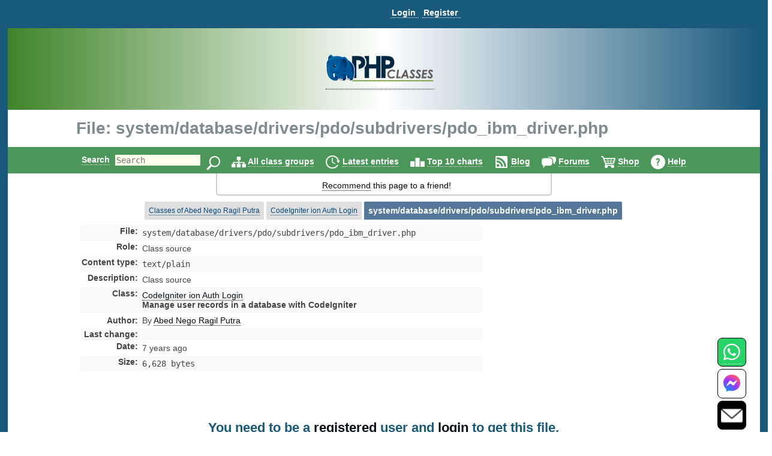

--- FILE ---
content_type: text/html
request_url: https://nishantcbse.users.phpclasses.org/browse/file/156872.html
body_size: 16961
content:
<!DOCTYPE HTML>
<html lang="en">
<head>
<meta http-equiv="X-UA-Compatible" content="IE=Edge">
<meta name="google-site-verification" content="koB0IMWgAHKwEXWyOGt9RPqYrJU-fKzpoOTwRnprhKo" />
<title>system/database/drivers/pdo/subdrivers/pdo_ibm_driver.php - CodeIgniter ion Auth Login - PHP Classes</title>
<!-- https://files.phpclasses.org/styles.css -->
<style type="text/css">
*, .normal-size
{
    font-size: 14px;
}

html, body, input[type=submit]
{
    color: black;
    font-family: "helvetica" , sans-serif , arial , helvetica;
    overflow-x: hidden !important;
}

html, body
{
    background-color: #ffffff;
    height: 100%;
    margin: 0px;
}

a:link, a:active
{
    color: #090F15;
    text-decoration: none;
    border-bottom-style: dotted;
    border-bottom-width: 1px;
}

a:visited
{
    color: #26394d;
}

a:hover, #logoPHP > a, #logoCompany > a, #topLogoPHP > a
{
    border-bottom-style: none;
}

.left
{
    float: left;
}

.right
{
    float: right;
}

.clear
{
    clear: both;
}

input[type=text]
{
    border: none;
    outline: none;
    color: #333;
    background: #ffe;
    z-index: 90;
    font-size: 1em;
    font-weight: normal;
    font-variant: normal;
    text-transform: none;
    font-family: monospace;
}

img
{
}

h1, h1 *
{
    font-size: 28px;
    width: auto !important;
}

h2
{
    color: #19597c;
    padding-bottom: 0px;
    padding-top: 0px;
}

h2, h2 *
{
    font-size: 22px;
}

h3, h3 *
{
    color: #19597c;
    font-size: 20px;
    margin: 10px 0px;
    padding: 10px 0px;
}

h4 *
{
    color: #19597c;
    font-size: 16px;
}

h5 *
{
    color: #19597c;
    font-size: 16px;
}

h6 *
{
    color: #666666;
    font-size: 14px;
}

big big a
{
    display: block;
    font-size: inherit;
    padding: 0px 0px 10px;
}

big a
{
    font-size: inherit;
}

td > a > span, #reputation-button
{
    font-size: 1em;
}

#reputation-menu
{
    border-radius: 6px !important;
}

.nbpb, .nbtb
{
    background-color: inherit;
    border-width: 0px;
}

.backgroundDecoration
{
    position: absolute;
    right: 1025px;
    top: 0px;
}

#rightDecorationBg
{
    left: 1025px;
}

#MainContainer
{
    background-color: #19597c;
    min-height: 100%;
    margin: 0 auto;
}

#Container
{
    background: none repeat scroll 0% 0% #fff;
    height: auto !important;
    margin: 0px auto;
    position: relative;
    z-index: 10;
    width: 98% !important;
}

#PageContent
{
    margin: auto;
    width: 100% !important;
    position: relative;
    text-align: left;
}

#PageInfo, #PageInfoLogged
{
    background: inherit;
    width: inherit;
    position: relative;
}

.pageDecoration
{
    bottom: 0px;
    position: absolute;
    right: -9px;
}

#leftDecoration
{
    left: -9px;
}

#user-bar:empty {
    min-height: 56px;
}

#user
{
    padding-bottom: 4px;
}

#user, #TopLine, #UserContent, #order-menu
{
    background-color: #19597c;
    width: 100%;
}

.shop-step
{
	color: #ffffff;
	font-size: 18px;
	line-height: 36px;
    font-weight: bold;
}

.responsive-menu
{
   padding-top: 0px;
   padding-bottom: 0px;
}

#TopLine, #UserContent
{
    z-index: 1;
    position: relative;
}

#TopLine
{
    position: absolute;
}

#user table
{
    white-space: nowrap;
    width: auto;
    margin: 0px auto;
    padding: 5px 0px 0px 140px;
}

#user table td
{
    line-height: 30px;
    padding: 0px;
    white-space: nowrap;
    width: auto;
}

#user .tabcontent, #endnavigation .tabcontent
{
    color: #C3F0FF;
    font-weight: bold;
	text-transform: capitalize;
}

#user .tabcontent span
{
    float: left;
    padding: 8px 5px 0px 2px;
    white-space: nowrap;
}

#user a
{
    color: #FFFFFF;
    font-size: 14px;
    font-weight: bold;
    padding: 0px 5px 0px 2px;
    text-align: left;
    text-decoration: none;
    border-bottom-style: dotted;
    border-bottom-width: 1px;
    white-space: nowrap;
}

#user a:hover
{
    color: #C3F0FF;
}

#user img
{
    padding-top: 3px;
    vertical-align: top;
}

#user .nbgu
{
    float: left;
    padding: 0px;
    white-space: nowrap;
}

#logoPHP
{
    background-size: cover;
    text-align: center;
    height: 136px;
    background: rgb(63,132,41);
    background: linear-gradient(90deg, rgba(63,132,41,1) 0%, rgba(255,255,255,1) 50%, rgba(25,89,124,1) 100%);
}

#logoContainer
{
    padding-top: 38px;
    display: inline-block;
}

#Top #logoCompany
{
    position: absolute;
    right: 145px;
    top: -60px;
}

#invertedCompanyLogo
{
    text-align: center;
}

#elephpant
{
    margin-right: 15px;
    position: absolute;
    right: 5px;
    top: -97px;
}

#recommendpage
{
    margin: auto;
    width: 40em;
}

#recommendpage table
{
    min-width: 40em;
    text-align: center;
    white-space: normal;
    border: 2px solid #ccc;
    border-style: solid;
    border-radius: 0 0 5px 5px;
    border-top: 0;
    margin-bottom: 10px;
}

#recommendpage table td
{
    background: none repeat scroll 0% 0% transparent;
    border: medium none;
    padding: 10px 0px 5px 10px;
    vertical-align: top;
}

#recommendpage table td img
{
    padding: 0px 3px 0px 5px;
}

#navigation
{
    background-color: #4b9759;
    clear: both;
    color: #000 !important;
    font-size: 1.2em;
    font-weight: bold;
    height: 44px;
    line-height: 24px;
    padding: 0px;
    position: relative;
    text-align: center;
    width: 100%;
}

#navigation form
{
    border: 0px none;
}

#navigation table
{
    height: 44px;
    width: 974px;
}

#navigation td
{
    font-size: 14px;
    padding-top: 9px;
}

#navigation img
{
    border: 0px none;
    margin: 0px 0px 0px 5px;
    vertical-align: middle;
}

#navigation a
{
    color: #ffffff;
    text-decoration: none;
    border-bottom-width: 1px;
}

#navigation a:hover
{
    text-decoration: underline;
    border-bottom-style: none;
}

#navigation td.nbgu
{
    display: none;
}

#navigation td.nbtu, #MenuContent td.nblu
{
    height: 24px;
    line-height: 24px;
    padding: 10px 4px 0px;
    text-decoration: none;
    border-bottom-width: 1px;
}

#navigation td.nbtu input[type=text]
{
    height: 20px;
    margin: 0px 5px;
    width: 100px;
}

#navigation td.nbtu *
{
    float: left;
}

#ads
{
    clear: both;
    margin: 0px auto;
    padding: 0px;
    width: 1010px;
}

#topAds
{
    display: inline-block;
    margin-left: 10px;
}

#inputText
{
    color: #666666;
    float: left;
    height: 20px;
    width: 150px;
}

.BodyContent
{
    text-align: center;
}

.BodyColumn
{
    display: inline-block;
    vertical-align: top;
    text-align: left;
}

#BodyContent
{
           display: inline-block;
           vertical-align: top;
     text-align: left;
}

.InfoContent
{
    clear: both;
    margin: 10px auto 0px auto;
    max-width: 1025px;
    position: relative;
    padding: 0 10px;
}

.InfoContent .nblu, .InfoContent .nbtu
{
    background-color: #dfdfdf;
    border-top-left-radius: 2px;
    border-top-right-radius: 2px;
    border-width: 1px;
    color: #19597c;
    font-size: 12px;
    padding: 7px;
    text-align: center;
    white-space: nowrap;
    width: auto;
}

.InfoContent .ct
{
    background-color: #FCFCFC;
    border-width: 1px 1px 0 1px;
    border-style: solid;
    border-color: #E1E1E1;
    color: #000000;
    font-size: 12px;
    padding: 3px;
    text-align: center;
    white-space: nowrap;
    width: auto;
}

.InfoContent .cd
{
    background-color: #FCFCFC;
    border-width: 0 1px 1px 1px;
    border-style: solid;
    border-color: #E1E1E1;
    color: #000000;
    font-size: 12px;
    padding: 3px;
}

.InfoContent .cg
{
    margin: 1px;
    padding: 0px;
    white-space: nowrap;
    width: 4px;
}

.InfoContent .nbtd :hover, .InfoContent .nbtu :hover
{
    background-color: #c9c9c9;
    text-decoration: underline;
    border-bottom-style: none;
    color: #2989C7;
}

.InfoContent .nbtd :hover .tab, .InfoContent .nbtu :hover .tab
{
    color: #2989C7;
}

.InfoContent .nbld, .InfoContent .nbtd
{
    background-color: #bfbfbf;
    border-color: #92DBEC;
    color: #05497B;
    font-size: 12px;
    padding: 7px;
    text-align: center;
    white-space: nowrap;
    width: auto;
}

.InfoContent .nblu, .InfoContent .nbld
{
    background-color: #557799;
    color: #FFFFFF;
}

.InfoContent .nblu .tab
{
    
}

.InfoContent .nbgu
{
    color: #05497B;
    margin: 1px;
    padding: 0px;
    white-space: nowrap;
}

.InfoContent .nbgd
{
    color: #05497B;
    margin: 1px;
    padding: 0px;
    white-space: nowrap;
}

.InfoContent .nbtu a, .InfoContent .nbld a, .InfoContent .nbtd a
{
    color: #05497B;
    font-size: 12px;
}

.InfoContent .nbtu span.tab
{
    color: #000000;
}

.InfoContent .nbtu a.tab
{
    
}

.InfoContent .nblu a:hover, .InfoContent .nbtu a:hover, .InfoContent .nbld a:hover, .InfoContent .nbtd a:hover
{
    color: #2989C7;
}

.InfoContent .nblu a, .InfoContent .nbld a
{
    color: #FFFFFF;
    font-size: 12px;
}

.InfoContent .nblu a:hover, .InfoContent .nbld a:hover
{
    color: #C3F0FF;
}

.InfoContent .nbtu, .InfoContent .nbtd
{
    vertical-align: middle;
}

.InfoContent .nbpu, .InfoContent .nbpd
{
    padding: 6px 0 0 0;
}

.InfoContent td
{
    padding-left: 5px;
}

.photo
{
    border-radius: 50%;
}

.userInfoTable
{
    border: 1px solid #f6f6f6;
    margin-left: 10px;
    padding: 20px;
}

td > b > h2
{
    margin-bottom: -1px;
}

.even td, .odd td, .even th, .odd th
{
    color: #444444;
}

.menutext
{
    border-bottom: 1px dotted #CCCCCC;
    color: #444444;
}

.menuicon > a {
    border-bottom-style: none !important;
}
.menuicon > a > img
{
}

.menulink a
{
    color: #595959;
}

.menulink a:hover
{
    text-decoration: underline;
    border-bottom-style: none;
}

.back
{
    background-color: #FFFFFF;
}

.even
{
    background-color: #F9F9F9;
}

.light
{
    background: none repeat scroll 0% 0% #f2f2f2;
}

.dark
{
    background: none repeat scroll 0% 0% #d9d9d9;
}

.c799 > tbody > tr
{
    padding: 10px !important;
}

.odd
{
    
}

.even td, .odd td, .highlight td, .highlight th, .highlightContent td, .highlightContent th, .featuredeven td, .featuredodd td
{
    padding: 5px;
}

.highlight, .highlightContent
{
    background: none repeat scroll 0% 0% #F5F5F5;
    padding: 5px;
}

.highlightContent
{
    animation-name: highlightContent;
    animation-duration: 0.5s;
    animation-iteration-count: infinite;
    animation-direction: alternate;
}

@keyframes highlightContent
{
    0%
    {
        background: #e6d346;
    }

    100%
    {
        background: #ffffff;
    }
}

.highlightLink
{
    background: none repeat scroll 0% 0% #FDFDFD;
    padding: 5px;
    line-height: 30px;
    animation-name: highlightLink;
    animation-duration: 0.5s;
    animation-iteration-count: infinite;
    animation-direction: alternate;
    border-radius: 8px;
    opacity: 90%;
    color: #000000;
}

*, .normal-size {
}

@keyframes highlightLink
{
    0%
    {
        background: #e6d346;
    }

    100%
    {
        background: #ffffff;
    }
}

.tabcontent
{
    
}

.nblu .tabcontent
{
    color: #ffffff;
}

.featuredodd
{
    background-color: #C5D4DB;
    padding: 5px;
}

.featuredeven
{
    background-color: #C5D4DB;
    padding: 5px;
}

.removed
{
    background-color: #AAAAAA;
    text-decoration: line-through;
}

.invalid
{
    background-color: #FFCCCC;
}

.warning, .shopping-message-warning
{
    background-color: #FFB366;
}

.alright
{
    background-color: #70F0A0;
}

.monospace, code
{
    font-family: monospace , Courier , "Courier New";
}

.code
{
    white-space: pre;
    white-space: pre-wrap;
    white-space: -pre-wrap;
    white-space: -o-pre-wrap;
    white-space: -moz-pre-wrap;
    white-space: -hp-pre-wrap;
    word-wrap: break-word;
    background: none repeat scroll 0% 0% #FCFCFC;
    padding: 4px;
}

.button, .shop-button, .remove-button, .shopping-message, .shopping-message-warning, input[class=shop-input]
{
    border-radius: 6px;
    padding: 4px;
    border-width: 1px;
    border-style: solid;
}

.shop-button {
	border-color: #000000;
	background-color: #ccae66;
	background-image: linear-gradient(#ffdf92, #ccae66);
	color: #000000;
	font-weight: bold;
	font-size: 14px;
	padding: 7px;
	text-align: center;
	white-space: nowrap;
	width: auto;
}

.shop-button:hover, .shop-button:link, .shop-button:active {
	color: #000000;
	border-bottom-style: solid;
	border-bottom-width: 1px;
}

.shop-button:active {
	background-image: linear-gradient(#f8d37c, #ffdf92);
}

.remove-button {
	border-color: #000000;
	background-color: #1b95e0;
	background-image: linear-gradient(#1b95e0, #1470a8);
	color: #ffffff;
	font-weight: bold;
	font-size: 14px;
	padding: 7px;
	text-align: center;
	white-space: nowrap;
	width: auto;
}

.remove-button:hover, .remove-button:link, .remove-button:active, input[class=remove-button] {
	color: #ffffff;
	border-bottom-style: solid;
	border-bottom-width: 1px;
}

.remove-button:active {
	background-image: linear-gradient(#1470a8, #1b95e0);
}

.shopping-message-container {
	text-align: center;
}

.shopping-message, .shopping-message-warning {
	display: inline-block;
	line-height: 28px;
	border-color: #000000;
	font-weight: bold;
	font-size: 14px;
	padding: 7px;
	text-align: center;
	width: auto;
}

.shopping-message {
	color: #ffffff;
	background-color: #666666;
	background-image: linear-gradient(#666666, #333333);
}

.shopping-message-warning {
	color: #000000;
	background-color: #000000;
	background-image: linear-gradient(#FFB366, #cc8f52);
}

.shopping-price {
	font-size: 16px;
	text-align: center;
	font-weight: bold;
	width: auto;
	margin-left: 8px;
	margin-right: 8px;
}

input[class=shop-input] {
	margin: 4px;
}

.new
{
    background-color: #ffea80;
    background-image: linear-gradient(#fffa80 , #ffea80);
    text-transform: uppercase;
    font-size: smaller;
    border-color: #ffe280;
}

.edit, .edit :link, .edit :visited, .InfoContent .nbtu a.edit
{
    background-color: #60b040;
    background-image: linear-gradient(#90c070 , #60b040);
    color: #ffffff;
    border-color: #60a840;
}

.edit :hover, .InfoContent .nbtu a.edit :hover
{
    background-color: #50a030;
    background-image: linear-gradient(#60b040 , #50a030);
    color: #C3F0FF;
    border-color: #60a840;
}

.edit :active, .InfoContent .nbtu a.edit :active
{
    background-color: #60b040;
    background-image: linear-gradient(#50a030 , #60b040);
    color: #ffffff;
    border-color: #409020;
    box-shadow: inset 0 2px 4px rgba(0 , 0 , 0 , 0.15);
}

.tag, .tag :link, .tag :visited
{
    background-color: #dea7a7;
    background-image: linear-gradient(#eeb3b3 , #dea7a7);
    color: #994d4d;
    border-color: #dea7a7;
}

.tag :hover
{
    background-color: #ce9b9b;
    background-image: linear-gradient(#dea7a7 , #ce9b9b);
    color: #793d3d;
    border-color: #dea7a7;
}

.tag :active
{
    background-color: #dea7a7;
    background-image: linear-gradient(#ce9b9b , #dea7a7);
    color: #994d4d;
    border-color: #be8f8f;
    box-shadow: inset 0 2px 4px rgba(0 , 0 , 0 , 0.15);
}

.ranking, .votes
{
    display: inline;
    padding: 4px 8px;
    font-size: large;
    border-radius: 6px;
    background-color: #E8E8E8;
    color: #000000;
}

.votes
{
    
}

.progressbar
{
    background-color: #0000FF;
    background-image: url(https://files.phpclasses.org/graphics/phpclasses//progress.png);
    background-size: auto 100%;
    border-style: none;
    padding: 4px;
    text-align: center;
    border-radius: 6px;
    box-shadow: 4px 4px 4px #888;
    text-shadow: 2px 2px 2px #55C;
}

.box
{
    border-color: #E1E1E1;
    border-style: solid;
    border-width: 1px;
    padding: 10px;
    margin-top: 10px;
    margin-bottom: 10px;
    border-radius: 10px;
}

.framed
{
    margin: 5px 0px;
    padding: 10px 15px;
    border-radius: 10px;
}

.c360 > a
{
    font-size: 13px;
    display: block;
    color: #729fcc;
}

.notifications
{
    background: #e20000;
    background: radial-gradient(ellipse at center , #e20000 0% , #fb7b67 100%);
    border-radius: 6px;
    color: #ffffff;
    margin: 5px 0px;
    padding: 4px;
    text-shadow: 1px 1px 2px rgba(128 , 128 , 128 , 1);
}

.no-notifications
{
    background: #888888;
    border-radius: 6px;
    color: #ffffff;
    margin: 5px 0px;
    padding: 4px;
    text-shadow: 1px 1px 2px rgba(128 , 128 , 128 , 1);
}

a:hover .no-notifications, a:hover .notifications
{
    text-decoration: underline;
    border-bottom-style: none;
}

.score, .highlightScore
{
    background: rgb(243,237,187);
    background: radial-gradient(circle, rgba(243,237,187,1) 0%, rgba(255,241,133,1) 100%);
    border-radius: 6px;
    margin: 5px 0px;
    padding: 4px;
}

.scoreText, .score, .highlightScore
{
    color: #404040;
    text-shadow: 1px 1px 2px rgba(128 , 128 , 128 , 1);
}

a:hover .score, a:hover .scoreText
{
    text-decoration: underline;
    border-bottom-style: none;
}

.highlightScore
{
    animation-name: highlightScore;
    animation-duration: 0.5s;
    animation-iteration-count: infinite;
    animation-direction: alternate;
}

@keyframes highlightScore
{
    0%
    {
        background: #e6d346;
    }

    100%
    {
        background: #ffffff;
    }
}

a:hover .highlightScore
{
    text-decoration: underline;
    border-bottom-style: none;
}

.menu
{
    border-color: #FCFCFF #707078 #707078 #FCFCFF;
    border-style: solid;
    border-width: 1px;
    cursor: default;
    opacity: 0.95;
    padding: 2px;
    background-color: #c9c9c9;
}

#Footer
{
    height: 0px;
    width: 100%;
    z-index: 1;
}

#FooterInfo, #FooterInfoLogged
{
    background: #19597c;
    min-height: 80px;
    position: relative;
    width: 100%;
    padding: 10px;
    margin-top: 10px;
    top: 10px;
}

#endnavigation
{
    height: 35px;
    padding: 0px;
    width: 100%;
}

#endnavigation *
{
    margin: 0px;
    padding: 0px;
}

#endnavigation table
{
    height: 35px;
    padding: 0px;
}

#endnavigation table tbody
{
    vertical-align: top;
}

#endnavigation a
{
    color: #FFFFFF;
    font-weight: bold;
    padding: 0px 0px 0px 0px;
    text-decoration: none;
    border-bottom-style: dotted;
    border-bottom-width: 1px;
    text-transform: capitalize;
}

#endnavigation a:hover
{
    text-decoration: underline;
    border-bottom-style: none;
}

#endnavigation img
{
    padding-left: 13px;
}

#Copyright
{
    width: 95% !important;
    color: #FFFFFF;
    height: 20px;
    margin: 0px auto;
    padding: 10px 0px;
    text-align: left;
    overflow: hidden !important;
    text-align: center;
    font-weight: bold;
}

#Copyright a
{
    color: #86d5f2;
    text-decoration: none;
    border-bottom-style: dotted;
    border-bottom-width: 1px;
}

#Copyright a:hover
{
    text-decoration: underline;
    border-bottom-style: none;
}

#Copyright table td
{
    color: #FFFFFF;
    padding: 0px;
}

#Top, #TopLogged
{
    background: none repeat scroll 0% 0% #FFFFFF;
    margin: 0px auto;
    padding: 0px;
    width: 100%;
    position: relative;
    bottom: 0px;
    top: 0px;
}

#Top h1, #TopLogged h1
{
    max-width: 1025px;
    margin: 15px auto 15px auto;
    overflow: hidden;
    color: #7F8C8D;
}

#Top h1
{
    position: relative;
}

#Top #topLogoPHP, #TopLogged #topLogoPHP, #TopLogo #topLogoPHP
{
    max-width: 1025px;
    margin-left: auto;
    margin-right: auto;
    overflow: hidden;
    padding: 0 0 0 10px;
    color: #7F8C8D;
    position: relative;
    height: 60px;
    top: -60px;
    bottom: -60px;
}

#Top #topLogoPHP #topLogoPHPContainer, #TopLogged #topLogoPHP #topLogoPHPContainer, #TopLogo #topLogoPHP #topLogoPHPContainer
{
    background-color: #ffffff;
    width: 200px;
    text-align: center;
    padding: 10px;
    position: relative;
    z-index: 2;
}

#TopLogo
{
    margin-bottom: -60px;
}

#Top #subtitle, #TopLogged #subtitle
{
    max-width: 1025px;
    margin: auto;
    overflow: hidden;
}

#Top #subtitle
{
    position: relative;
}

.search-input
{
    vertical-align: top;
    margin: 1px 0 0 0;
    display: inline-block;
}

#Contact, #Contact a
{
    color: #ffffff;
    font-weight: bold;
}

.window-active-bar
{
    border-style: none;
    background-color: #4b9759;
    height: 1%;
    white-space: nowrap;
    color: #ffffff;
    font-weight: bold;
}

.window-inactive-bar
{
    border-style: none;
    background-color: #808080;
    height: 1%;
    white-space: nowrap;
    color: #c0c0c0;
    font-weight: bold;
}

.window
{
    background-color: #f9f9f9;
    border-width: 1px;
    border-style: solid;
    border-top-color: #ffffff;
    border-left-color: #ffffff;
    border-bottom-color: #808080;
    border-right-color: #808080;
}

.nblu input
{
    font-weight: bold;
}

.contactBar
{
    position: fixed;
    bottom: 0px;
    right: 32px;
	z-index: 16777271;
}
</style>

<!-- https://files.phpclasses.org/responsive.css -->
<style type="text/css">
.safe-padding {
	padding: 14px;
	line-height: 200%;
}
.safe-size {
	font-size: 110%;
}
.call {
	display: none;
}
@media (max-width: 1024px) {
.c1025 {
	display: none;
}
h1, h1 *
{
    font-size: 20px;
}

h2, h2 *
{
    font-size: 18px;
}

h3, h3 *
{
    font-size: 16px;
}

h4 *
{
    font-size: 14px;
}

h5 *
{
    font-size: 12px;
}

h6 *
{
    font-size: 10px;
}
#Top h1, #Top subtitle {
	padding: 10px 0 0 10px;
	margin: 0 0 0 0;
}
.InfoContent
{
    margin: 0 auto 0 auto;
    padding: 0;
}
.responsive-menu
{
   padding-top: 14px;
   padding-bottom: 12px;
}
.responsive-order-menu
{
   padding-top: 0px;
   padding-bottom: 0x;
}
#BodyContent
{
		 display: block;
}
#PageContent
{
    margin: 0;
    padding: 0;
}
}
@media (min-width: 1025px) {
.u1025 {
	display: none;
}
}
@media (max-width: 1025px) {
.contactBar
{
	bottom: 0px;
    right: 10px;
	z-index: 16777271;
}
}
@media (max-width: 399px) {
.c399 {
	display: none;
}
}
@media (max-width: 499px) {
.c499 {
	display: none;
}
#Top h1 {
     width: auto;
}
}
@media (max-width: 799px) {
.c799 {
	display: none;
}
}
@media (min-width: 799px) {
.u799 {
	display: none;
}
}
@media (max-width: 640px) {
.c640 {
	display: none;
}
}
@media (max-width: 360px) {
.c360 {
	display: none;
}
}

.menu-items {
	position: absolute;
	z-index: 1001;
	background-color: #103754;
	border-color: #cccccc;
	border-style: solid;
	border-width: 1px;
	padding: 4px;
	top: 32px;
	line-height: 36px;
}

.menu-items a {
	color: #C3F0FF;
	font-weight: bold;
	text-decoration: none;
}

#navigation-menu, #user-menu, #order-menu {
	display: inline-block;
	padding: 2px 4px 0px 4px;
	vertical-align: middle;
	text-align: left;
	position: relative;
}

#navigation-menu .menu-items, #user-menu .menu-items, #order-menu .menu-items {
	display: none;
}

#navigation-button:checked + .menu-items,
#user-button:checked + .menu-items,
#order-button:checked + .menu-items {
  display: inline-block;
  vertical-align: middle;
  white-space: nowrap;
}

#navigation-label,
#user-label,
#order-label {
	z-index: 1001;
	display: inline-block;
	vertical-align: middle;
}
#navigation-label img,
#user-label img,
#order-label img {
	pointer-events: none;
}

#navigation-menu input[type="checkbox"],
#user-menu input[type="checkbox"],
#order-menu input[type="checkbox"] {
	display: none;
}

</style>

<meta http-equiv="content-type" content="text/html; charset=ISO-8859-1">
<meta name="viewport" content="width=device-width, initial-scale=1">
<link rel="shortcut icon" href="https://www.phpclasses.org/graphics/phpclasses/favicon.ico">
<link rel="icon" href="https://www.phpclasses.org/graphics/phpclasses/favicon.ico">
<link rel="alternate" href="/browse/latest/latest.xml" type="application/rss+xml" title="Latest published classes">
<link rel="alternate" href="/reviews/latest/latest.xml" type="application/rss+xml" title="Latest published book reviews">
<link rel="canonical" href="https://www.phpclasses.org/browse/file/156872.html">
<link rel="preconnect" href="https://files.phpclasses.org/">
<link rel="preconnect" href="https://token.rubiconproject.com">
<link rel="preconnect" href="https://clevernt.com">
<link rel="preconnect" href="https://pagead2.googlesyndication.com">
<link rel="preconnect" href="https://www.google.com">
<link rel="preconnect" href="https://www.gstatic.com">
<link rel="preconnect" href="https://fonts.googleapis.com">
<link rel="preconnect" href="https://srv.buysellads.com">
<meta name="description" lang="en" content="Class source. system/database/drivers/pdo/subdrivers/pdo_ibm_driver.php This package can manage user records in a database with CodeIgniter. It provides classes based on CodeIgniter to perform several operations to manage user records stored in a database. Currently it can: - Add or delete user records - Ban or unban users - Register new user sending to confirmation email - Recover forgotten...">
<meta name="robots" content="NOINDEX">
<meta property="fb:pages" content="114418241923267">
<!-- https://files.phpclasses.org/js/contentLoader.js -->
<script type="text/javascript">
//<![CDATA[
/*
 * contentLoader.js
 *
 * Get the latest version from:
 *
 * http://www.jsclasses.org/fast-content-loader
 *
 * @(#) $Id: contentLoader.js,v 1.17 2021/08/12 10:57:05 mlemos Exp $
 *
 *
 * This LICENSE is in the BSD license style.
 * *
 * Copyright (c) 2010, Manuel Lemos
 * All rights reserved.
 *
 * Redistribution and use in source and binary forms, with or without
 * modification, are permitted provided that the following conditions
 * are met:
 *
 *   Redistributions of source code must retain the above copyright
 *   notice, this list of conditions and the following disclaimer.
 *
 *   Redistributions in binary form must reproduce the above copyright
 *   notice, this list of conditions and the following disclaimer in the
 *   documentation and/or other materials provided with the distribution.
 *
 *   Neither the name of Manuel Lemos nor the names of his contributors
 *   may be used to endorse or promote products derived from this software
 *   without specific prior written permission.
 *
 * THIS SOFTWARE IS PROVIDED BY THE COPYRIGHT HOLDERS AND CONTRIBUTORS
 * "AS IS" AND ANY EXPRESS OR IMPLIED WARRANTIES, INCLUDING, BUT NOT
 * LIMITED TO, THE IMPLIED WARRANTIES OF MERCHANTABILITY AND FITNESS FOR
 * A PARTICULAR PURPOSE ARE DISCLAIMED.  IN NO EVENT SHALL THE REGENTS OR
 * CONTRIBUTORS BE LIABLE FOR ANY DIRECT, INDIRECT, INCIDENTAL, SPECIAL,
 * EXEMPLARY, OR CONSEQUENTIAL DAMAGES (INCLUDING, BUT NOT LIMITED TO,
 * PROCUREMENT OF SUBSTITUTE GOODS OR SERVICES; LOSS OF USE, DATA, OR
 * PROFITS; OR BUSINESS INTERRUPTION) HOWEVER CAUSED AND ON ANY THEORY OF
 * LIABILITY, WHETHER IN CONTRACT, STRICT LIABILITY, OR TORT (INCLUDING
 * NEGLIGENCE OR OTHERWISE) ARISING IN ANY WAY OUT OF THE USE OF THIS
 * SOFTWARE, EVEN IF ADVISED OF THE POSSIBILITY OF SUCH DAMAGE.
 *
 *  Portions of the code that implement document write capture are based
 *  on the Bezen library by Eric Brechemier licensed under the Creative
 *  Commons Attribution license 3.0:
 *
 *  http://creativecommons.org/licenses/by/3.0/
 *
 *  http://bezen.org/javascript/
 *
 * Portions of the code that implement JavaScript lazy loading are based
 * on the Flying scripts by Gijo Varghese:
 *
 * https://wordpress.org/plugins/flying-scripts/
 */

/*jslint browser: true, devel: true, long: true, single: true, white: true, this: true, for: true */

var ML;

if(ML === undefined)
{
	ML = {};
}
if(ML.content === undefined)
{
	ML.content = {};
}
ML.content.contentLoader = function()
{
	var doNotRemoveThisGetTheLatestVersionFrom = 'https://www.jsclasses.org/fast-content-loader';
	var content = [];
	var	update = null;

	var outputDebug = function(o, message)
	{
		if(o.debug)
		{
			if(console
			&& console.log)
			{
				console.log(message);
			}
			else
			{
				alert(message);
			}
		}
		return false;
	};

	var replaceContent = function(o)
	{
		var remaining = 0;
		var c;
		var delayed;
		var place;
		var replace;
		var events;

		for(c in content)
		{
			if(content.hasOwnProperty(c))
			{
				if(!content[c].loaded)
				{
					delayed = document.getElementById(content[c].delayed);
					place = document.getElementById(content[c].id);
					if(delayed
					&& place)
					{
						delayed.parentNode.removeChild(delayed);
						place.parentNode.replaceChild(delayed, place);
						delayed.style.display = (content[c].inline ? ((content[c].width || content[c].height) ? 'inline-block' : 'inline') : 'block');
						content[c].loaded = true;
					}
					else
					{
						remaining = remaining + 1;
					}
				}
			}
		}
		if(remaining === 0)
		{
			window.clearInterval(update);
			update = null;
			events = [
				'keydown',
				'mouseover',
				'touchmove',
				'touchstart'
			];
			replace = function() {
				document.querySelectorAll("script[data-loading='lazy']").forEach(function(element)
					{
						var source;

						source = element.getAttribute('data-src');
						element.removeAttribute('data-src');
						element.removeAttribute('data-loading');
						element.setAttribute('src', source);
					}
				);
				window.clearTimeout(update);
				update = null;
				events.forEach(function(event)
					{
						window.removeEventListener(event, replace, { passive: true });
					}
				);
			};
			update = window.setTimeout(replace, o.lazyDelay);
			events.forEach(function(event)
				{
					window.addEventListener(event, replace, { passive: true });
				}
			);
		}
		return remaining;
	};

	this.debug = false;
	this.defaultInline = false;
	this.updateInterval = 10;
	this.contentPrefix = 'con';
	this.delayedPrefix = 'del';
	this.delayedContent = '&nbsp;';
	this.lazyDelay = 5000;

	this.addContent = function(properties)
	{
		var i;
		var m;

		if(!properties.content)
		{
			return outputDebug(this, 'Content properties are missing');
		}
		properties.id = this.contentPrefix + content.length;
		properties.delayed = this.delayedPrefix + content.length;
		if(properties.inline === undefined)
		{
			properties.inline = this.defaultInline;
		}
		properties.loaded = false;
		if(typeof properties.priority !== 'number')
		{
			properties.priority = 0;
		}
		document.write('<div id="' + properties.id + '" style="' + (properties.width ? 'width: ' + properties.width + 'px;' : '') + (properties.height ? ' height: ' + properties.height + 'px;' : '') + ' overflow: none; display: ' + (properties.inline ? ((properties.width || properties.height) ? 'inline-block' : 'inline') : 'block') + '">' + this.delayedContent + '</div>');
		for(i = content.length; i > 0 && content[i - 1].priority < properties.priority; i = i - 1)
		{
		}
		for(m = content.length; m > i; m = m - 1)
		{
			content[m] = content[m - 1];
		}
		content[i] = properties;
		return true;
	};
	
	this.loadContent = function()
	{
		var o = this;
		var written;
		var write;
		var writeln;
		var reportError;
		var catchError;
		var trim;
		var hasAttribute;
		var moveScript;
		var moveScriptClone;
		var moveNodes;
		var insertWritten;
		var load;
		var c;

		if(window.opera
		|| navigator.userAgent.indexOf('MSIE') !== -1)
		{
			written = [];

			write = function(html)
			{
				written.push(html);
			};

			writeln = function(html)
			{
				write(html + "\n");
			};

			reportError = function(error, url, line)
			{
				if(typeof error === 'object')
				{
					reportError(error.message, error.fileName, error.lineNumber);
					return;
				}
				outputDebug(o, error + ' at ' + url + '[' + line + ']');
			};
 
			catchError = function(func, description)
			{
				var f;

				description = description || 'error.catchError';
				if(typeof func !== 'function')
				{
					reportError(description + ': A function is expected, found ' + typeof func);
					f = function() { };
					return f;
				}
				f = function()
				{
					try
					{
						return func.apply(this, []);
					}
					catch(e)
					{
						if(window.onerror)
						{
							window.onerror(description + ': ' + e.message + ' in ' + func, e.fileName, e.lineNumber, true);
						}
					}
				};
				return f;
			};

			trim = function(text)
			{
				return(text.replace(/^\s*/, '').replace(/\s*$/, ''));
			};

			hasAttribute = function(node, attribute)
			{
				var attributeNode;
				
				if(node.hasAttribute)
				{
					return node.hasAttribute(attribute);
				}
 
				attributeNode = node.getAttributeNode(attribute);

				if(attributeNode === null)
				{
					return false;
				}
				return attributeNode.specified;
			};

			moveScript = function(script, target, callback)
			{
				var safeCallback = catchError(callback, 'script.onload');
 
				if(script.readyState
				&& script.onload !== null)
				{
					script.onreadystatechange = function()
					{
						if(script.readyState === 'loaded'
						|| script.readyState === 'complete')
						{
							script.onreadystatechange = null;
							script.onerror = null;
							safeCallback();
						}
					};
				}
				else
				{
					script.onload = safeCallback;
				}
				target.appendChild(script);
			};

			moveScriptClone = function(script, target, callback)
			{
				var externalScript;
				var internalScript;
				var i;
				var attribute;
				var code;

				if(hasAttribute(script, 'src'))
				{
					externalScript = document.createElement('script');
					for(i = 0; i < script.attributes.length; i = i + 1)
					{
						attribute = script.attributes[i];
						if(hasAttribute(script, attribute.name))
						{
							externalScript.setAttribute(attribute.name, attribute.value);
						}
					}
					externalScript.text = script.text;
					moveScript(externalScript, target, callback);
				}
				else
				{
					internalScript = script.cloneNode(false);
					internalScript.text = script.text;
					internalScript.type = 'any';
					target.appendChild(internalScript);
					if(hasAttribute(script, 'type'))
					{
						internalScript.setAttribute('type', script.type);
					}
					else
					{
						internalScript.removeAttribute('type');
					}
					code = trim(internalScript.text);
					if(code.indexOf('<!--') === 0)
					{
						code = code.substr(4);
						if(code.substr(code.length - 3) === '-->')
						{
							code = code.substr(0, code.length - 3);
						}
					}
					(new Function(code))();
					callback();
				}
			};
 
			moveNodes = function(source, target, callback)
			{
				var nextSource;
				var nextTarget;
				var nextStep;
				var clone;
				var scriptCount;
				var sourceAncestor;

				if(source === null)
				{
					callback();
					return;
				}
				nextSource = null;
				nextTarget = target;

				nextStep = function()
				{
					moveNodes(nextSource, nextTarget, callback);
				};
 
				if(source.nodeName === 'SCRIPT'
				&& (!source.language
				|| source.language.toLowerCase() === 'javascript')
				&& (!source.type
				|| trim(source.type).toLowerCase() === 'text/javascript'))
				{
					setTimeout(function()
					{
						moveScriptClone(source, target, function()
						{
							insertWritten(target, nextStep);
						});
					}, 0);
				}
				else
				{
					clone = source.cloneNode(false);
					target.appendChild(clone);
					setTimeout(nextStep, 0);
					if(source.firstChild)
					{
						scriptCount = source.getElementsByTagName('script').length;
						if(scriptCount === 0)
						{
							if(source.nodeName === 'TABLE')
							{
								clone.outerHTML = source.outerHTML;
							}
							else
							{
								clone.innerHTML = source.innerHTML;
							}
						}
						else
						{
							nextSource = source.firstChild;
							nextTarget = clone;
						}
					}
				}
				if(nextSource === null)
				{
					nextSource = source.nextSibling;
				}
				sourceAncestor = source.parentNode;
				while(nextSource === null
				&& sourceAncestor !== null)
				{
					nextSource = sourceAncestor.nextSibling;
					nextTarget = nextTarget.parentNode;
					sourceAncestor = sourceAncestor.parentNode;
				}
			};

			insertWritten = function(target, callback)
			{
				var div;

				if(written.length > 0)
				{
					div = document.createElement('div');
					div.innerHTML = '<br>' + written.join('');
					written = [];
					div.removeChild(div.firstChild);
					moveNodes(div.firstChild, target, callback);
				}
				else
				{
					callback();
				}
			};

			load = function()
			{
				var documentWrite = document.write;
				var documentWriteln = document.writeln;
				var loadContentElement;

				document.write = write;
				document.writeln = writeln;
				loadContentElement = function (c)
				{
					var div = document.getElementById(content[c].id);
					div.innerHTML = '';
					write(content[c].content);
					insertWritten(div, function ()
					{
						content[c].loaded = true;
						c = c + 1;
						if(c < content.length)
						{
							loadContentElement(c);
						}
						else
						{
							document.writeln = documentWriteln;
							document.write = documentWrite;
						}
					});
				};
				loadContentElement(0);
			};

			if(content.length)
			{
				if(window.addEventListener)
				{
					window.addEventListener('load', load, false);
				}
				else
				{
					if(window.attachEvent)
					{
						window.attachEvent('onload', load);
					}
					else
					{
						if(document.addEventListener)
						{
							document.addEventListener('load', load, false);
						}
						else
						{
							document.attachEvent('onload', load);
						}
					}
				}
			}
		}
		else
		{
			for(c in content)
			{
				if(content.hasOwnProperty(c))
				{
					if(!content[c].loaded)
					{
						document.write('<div id="' + content[c].delayed + '" style="' + (content[c].width ? 'width: ' + content[c].width + 'px;' : '') + (content[c].height ? ' height: ' + content[c].height + 'px;' : '') + ' overflow: none; display: none">' + content[c].content + '</div>');
					}
				}
			}
			if(replaceContent(o)
			&& update === null)
			{
				update = window.setInterval(function()
				{
					replaceContent(o);
				}, this.updateInterval);
			}
		}
	};
};

//]]>
</script>
<script type="text/javascript"><!--
var cl = new ML.content.contentLoader();

var cookies = document.cookie.split(";"), expires = new Date();
for(var c = 0; c < cookies.length; ++c)
{
 var m = cookies[c].match(/^ +([^=]+)/);
 if(m && m[1] === "visit")
	break;
}
if(c === cookies.length)
{
	expires.setTime(expires.getTime()+(24*60*60*1000));
	document.cookie = "visit=" + (new Date()).getTime() + "; expires=" + expires.toGMTString() + "; path=/;";
}

// --></script>
<!-- https://files.phpclasses.org/css/package.css -->
<style type="text/css">
.content-wrap {
	overflow-wrap: anywhere;
	max-width: 300px
}
.content-wrap p img {
	width: 100%;
	height: auto;
}
.package-cut-full-width,
.package-cut-width-800,
.package-cut-width-640,
.package-cut-width-500 {
	display: block;
}
.package-cell-cut-full-width,
.package-cell-cut-width-800,
.package-cell-cut-width-640,
.package-cell-cut-width-500,
.author-details,
.tabbed-author-details {
	display: table-cell;
}
.author-information-nominee {
	display: inline-block;
	float: right; 
	width: 65%;
}
.author-information {
	display: inline-block;
	float: right; 
	width: 50%;
}
.package-information-nominee {
	display: inline-block;
	float: left;
	width: 35%;
}
.package-information {
	display: inline-block;
	float: left;
	width: 50%;
}
.picture-user-name {
	display: none;
}
@media (max-width: 1024px) {
.package-cut-full-width,
.package-cell-cut-full-width {
	display: none;
}
.author-details {
	display: table-cell;
}
.author-information-nominee {
	width: 35%;
}
.author-information {
	width: 20%;
}
.package-information-nominee {
	width: 65%;
}
.package-information {
	width: 80%;
}
.picture-user-name {
	display: block;
}
}
@media (max-width: 799px) {
.package-cut-width-800,
.package-cell-cut-width-800,
.tabbed-author-details {
	display: none;
}
}
@media (max-width: 639px) {
.package-cut-width-640,
.package-cell-cut-width-640 {
	display: none;
}
.package-show-width-640 {
	display: block;
}
.package-cell-show-width-640 {
	display: table-cell;
}
}
@media (min-width: 640px) {
.package-show-width-640,
.package-cell-show-width-640 {
	display: none;
}
}
@media (max-width: 499px) {
.package-cut-width-500,
.package-cell-cut-width-500 {
	display: none;
}
.author-information-nominee {
	width: 35%;
}
.author-information {
	width: 35%;
}
.package-information-nominee {
	width: 65%;
}
.package-information {
	width: 65%;
}
}
#package-menu {
	display: inline-block;
	padding: 0;
}

#package-menu .menu-items {
	display: none;
}

#package-button:checked + .menu-items {
  display: inline-block;
}

#package-menu input[type="checkbox"], 
#package-menu ul span.drop-icon {
	display: none;
}

</style>

</head>
<body>
<div id="fb-root"></div>












<!-- Start AdSense page level ads -->
<script async data-src="https://pagead2.googlesyndication.com/pagead/js/adsbygoogle.js?client=ca-pub-2951707118576741" crossorigin="anonymous" data-loading="lazy"></script>
<!-- End AdSense page level ads -->


<!-- Start of Sticky BuySellAds -->
<script async data-src="//m.servedby-buysellads.com/monetization.js" data-loading="lazy"></script>

<script>
  window.addEventListener("load", (event) => {
    (function () {
      if (typeof _bsa !== "undefined" && _bsa) {
        _bsa.init("stickybox", "CK7DPK3E", "placement:phpclassesorg");
      }
    })();
  });
</script>
<!-- End of Sticky BuySellAds -->


<div id="MainContainer">
  <div id="TopLine"></div>
  <div id="Container"> 
    <div id="UserContent">
      <div class="c1025" id="user-bar"><div id="user"><table width="100%" style="margin-bottom: 6px; " cellpadding="4" cellspacing="0" align="center">
<tr>
<td width="49.5%"  style=" white-space: nowrap ; padding: 1px">&nbsp;</td>
<td  style=" white-space: nowrap ;"><a href="/login.html?page=browse%2Ffile%2F156872.html">Login</a></td>
<td  style=" white-space: nowrap ; padding: 1px">&nbsp;</td>
<td  style=" white-space: nowrap ;"><a rel="nofollow" href="/register.html?page=browse%2Ffile%2F156872.html">Register</a></td>
<td width="49.5%"  style=" white-space: nowrap ; padding: 1px">&nbsp;</td>
</tr>
</table>

</div></div>
      <div class="u1025 responsive-menu"><form style="margin: 0" action="/search.html" method="get" onsubmit="this['q'].value = this['words'].value;">
<div id="navigation-menu"><input type="checkbox" id="navigation-button"><div class="menu-items"><div><img src="https://files.phpclasses.org/graphics/phpclasses/browse.png" width="24" height="24" loading="lazy" alt="All class groups" style="border: 0; vertical-align: middle"> <a href="/browse/">All class groups</a></div>
<div><img src="https://files.phpclasses.org/graphics/phpclasses/latest.png" width="24" height="24" loading="lazy" alt="Latest entries" style="border: 0; vertical-align: middle"> <a href="/browse/latest/latest.html">Latest entries</a></div>
<div><img src="https://files.phpclasses.org/graphics/phpclasses/top.png" width="24" height="24" loading="lazy" alt="Top 10 charts" style="border: 0; vertical-align: middle"> <a href="/browse/top/top.html">Top 10 charts</a></div>
<div><img src="https://files.phpclasses.org/graphics/phpclasses/blog.png" width="24" height="24" loading="lazy" alt="Blog" style="border: 0; vertical-align: middle"> <a href="/blog/">Blog</a></div>
<div><img src="https://files.phpclasses.org/graphics/phpclasses/forum.png" width="24" height="24" loading="lazy" alt="Forums" style="border: 0; vertical-align: middle"> <a href="/discuss/">Forums</a></div>
<div><img src="https://files.phpclasses.org/graphics/phpclasses/shop.png" width="24" height="24" loading="lazy" alt="Shop" style="border: 0; vertical-align: middle"> <a href="/shop/">Shop</a></div>
<div><img src="https://files.phpclasses.org/graphics/phpclasses/help.png" width="24" height="24" loading="lazy" alt="Help" style="border: 0; vertical-align: middle"> <a href="/faq/">Help</a></div>
</div><label for="navigation-button" id="navigation-label"><span class="drop-icon"><img src="https://files.phpclasses.org/graphics/phpclasses/menu.png" width="24" height="24" loading="lazy" alt="Navigation menu" style="border: 0"></span></label></div><a href="/"><img src="https://files.phpclasses.org/graphics/phpclasses/logo-small-phpclasses.svg" width="75" height="24" loading="lazy" alt="logo small" style="vertical-align: top"></a><div id="user-menu"><input type="checkbox" id="user-button"><div class="menu-items"><div><a href="/login.html?page=browse%2Ffile%2F156872.html">Login</a></div>
<div><a href="/register.html?page=browse%2Ffile%2F156872.html">Register</a></div>
</div><label for="user-button" id="user-label"><span class="drop-icon"><img src="https://files.phpclasses.org/graphics/phpclasses/user-menu.png" width="24" height="24" loading="lazy" alt="User menu" style="border: 0"></span></label></div><div class="search-input"><input type="text" name="words" size="16" placeholder="Search" style="margin-left: 5px; margin-right: 5px"> <input type="hidden" name="q"> <input type="image" src="https://files.phpclasses.org/graphics/phpclasses/search.png" align="middle" style="width: 24px; height: 24px;" alt="Search"></div><input type="hidden" name="go_search" value="1">
</form></div>
    </div>
    <div id="logoPHP" class="c1025">
      <div id="logoContainer"><a href="/"><img src="https://files.phpclasses.org/graphics/phpclasses/logo-phpclasses.png" width="180" height="60" loading="lazy" alt="PHP Classes" style="border: 0"></a></div>
      <div id="topAds"></div>
    </div>
    <div id="PageContent">
      <div id="Top">
        <h1>File: system/database/drivers/pdo/subdrivers/pdo_ibm_driver.php</h1>
        <div id="subtitle"></div>
      </div>
      <div id="PageInfo">
        <div class="c1025"><div id="navigation"><form style="margin: 0" action="/search.html" method="get" onsubmit="this['q'].value = this['words'].value;">
<table width="100%" style="margin-bottom: 6px; " cellpadding="4" cellspacing="0" align="center">
<tr>
<td width="49.5%"  style=" white-space: nowrap ; padding: 1px">&nbsp;</td>
<td  style=" white-space: nowrap ;"><a rel="nofollow" href="/search.html">Search</a> <div class="search-input"><input type="text" name="words" size="16" placeholder="Search" style="margin-left: 5px; margin-right: 5px"> <input type="hidden" name="q"> <input type="image" src="https://files.phpclasses.org/graphics/phpclasses/search.png" align="middle" style="width: 24px; height: 24px;" alt="Search"></div></td>
<td  style=" white-space: nowrap ; padding: 1px">&nbsp;</td>
<td  style=" white-space: nowrap ;"><img src="https://files.phpclasses.org/graphics/phpclasses/browse.png" width="24" height="24" loading="lazy" alt="All class groups" style="border: 0; vertical-align: middle"> <a href="/browse/">All class groups</a></td>
<td  style=" white-space: nowrap ; padding: 1px">&nbsp;</td>
<td  style=" white-space: nowrap ;"><img src="https://files.phpclasses.org/graphics/phpclasses/latest.png" width="24" height="24" loading="lazy" alt="Latest entries" style="border: 0; vertical-align: middle"> <a href="/browse/latest/latest.html">Latest entries</a></td>
<td  style=" white-space: nowrap ; padding: 1px">&nbsp;</td>
<td  style=" white-space: nowrap ;"><img src="https://files.phpclasses.org/graphics/phpclasses/top.png" width="24" height="24" loading="lazy" alt="Top 10 charts" style="border: 0; vertical-align: middle"> <a href="/browse/top/top.html">Top 10 charts</a></td>
<td  style=" white-space: nowrap ; padding: 1px">&nbsp;</td>
<td  style=" white-space: nowrap ;"><img src="https://files.phpclasses.org/graphics/phpclasses/blog.png" width="24" height="24" loading="lazy" alt="Blog" style="border: 0; vertical-align: middle"> <a href="/blog/">Blog</a></td>
<td  style=" white-space: nowrap ; padding: 1px">&nbsp;</td>
<td  style=" white-space: nowrap ;"><img src="https://files.phpclasses.org/graphics/phpclasses/forum.png" width="24" height="24" loading="lazy" alt="Forums" style="border: 0; vertical-align: middle"> <a href="/discuss/">Forums</a></td>
<td  style=" white-space: nowrap ; padding: 1px">&nbsp;</td>
<td  style=" white-space: nowrap ;"><img src="https://files.phpclasses.org/graphics/phpclasses/shop.png" width="24" height="24" loading="lazy" alt="Shop" style="border: 0; vertical-align: middle"> <a href="/shop/">Shop</a></td>
<td  style=" white-space: nowrap ; padding: 1px">&nbsp;</td>
<td  style=" white-space: nowrap ;"><img src="https://files.phpclasses.org/graphics/phpclasses/help.png" width="24" height="24" loading="lazy" alt="Help" style="border: 0; vertical-align: middle"> <a rel="nofollow" href="/faq/">Help</a></td>
<td width="49.5%"  style=" white-space: nowrap ; padding: 1px">&nbsp;</td>
</tr>
</table>


<input type="hidden" name="go_search" value="1">
</form></div></div>
        <div class="c1025"><div id="recommendpage"><div id="recommendpagecontainer"><table cellspacing="2" cellpadding="0" align="center">
<tr>
<td class="tabcontent box light"><a rel="nofollow" href="https://www.phpclasses.org/recommend_page.html?title=system%2Fdatabase%2Fdrivers%2Fpdo%2Fsubdrivers%2Fpdo_ibm_driver.php&amp;page=%2Fbrowse%2Ffile%2F156872.html">Recommend</a> this page to a friend!</td>
</tr>
</table></div></div>
</div>
        <div>
          <div class="InfoContent"><table width="100%" style="margin-bottom: 6px; " cellpadding="4" cellspacing="0">
<tr>
<td width="49.5%" class="nbgu">&nbsp;</td>
<td class="package-cell-cut-width-800 nbtu light"><a href="/browse/author/1399477.html">Classes of Abed Nego Ragil Putra</a></td>
<td class="package-cell-cut-width-640 nbgu">&nbsp;</td>
<td class="package-cell-cut-width-640 nbtu light"><a href="/package/10458-PHP-Manage-user-records-in-a-database-with-CodeIgniter.html">CodeIgniter ion Auth Login</a></td>
<td class="package-cell-cut-width-500 nbgu">&nbsp;</td>
<td class="nblu"><b>system/database/drivers/pdo/subdrivers/pdo_ibm_driver.php</b></td>
<td width="49.5%" class="nbgu">&nbsp;</td>
</tr>
</table>
<!-- google_ad_section_start --><table width="100%">
<tr>
<td valign="top"><table cellspacing="0" cellpadding="2" style="width: 100%; height: 280px">
<TR class="even">
<TH VALIGN="top" ALIGN=right WIDTH="1%" NOWRAP><!--htdig_noindex-->File<!--/htdig_noindex-->:</TH>
<TD><TT><span class="c499">system/database/drivers/pdo/subdrivers/</span>pdo_ibm_driver.php</TT></TD>
</TR>
<TR class="odd">
<TH VALIGN="top" ALIGN=right WIDTH="1%" NOWRAP><!--htdig_noindex-->Role<!--/htdig_noindex-->:</TH>
<TD>Class source</TD>
</TR>
<TR class="even">
<TH VALIGN="top" ALIGN=right WIDTH="1%" NOWRAP><!--htdig_noindex-->Content type<!--/htdig_noindex-->:</TH>
<TD><TT>text/plain</TT></TD>
</TR>
<TR class="odd">
<TH VALIGN="top" ALIGN=right WIDTH="1%" NOWRAP><!--htdig_noindex-->Description<!--/htdig_noindex-->:</TH>
<TD>Class source</TD>
</TR>
<TR class="even">
<TH VALIGN="top" ALIGN=right WIDTH="1%" NOWRAP><!--htdig_noindex-->Class<!--/htdig_noindex-->:</TH>
<TD><a href="/package/10458-PHP-Manage-user-records-in-a-database-with-CodeIgniter.html">CodeIgniter ion Auth Login</a><br>
<B>Manage user records in a database with CodeIgniter</B></TD>
</TR>
<TR class="odd">
<TH ALIGN=right WIDTH="1%" NOWRAP><!--htdig_noindex-->Author<!--/htdig_noindex-->:</TH>
<TD>By <a rel="author" href="/browse/author/1399477.html">Abed Nego Ragil Putra</a></TD>
</TR>
<TR class="even">
<TH VALIGN="top" ALIGN=right WIDTH="1%" NOWRAP><!--htdig_noindex--> Last change<!--/htdig_noindex-->:</TH>
<TD></TD>
</TR>
<TR class="odd">
<TH VALIGN="top" ALIGN=right WIDTH="1%" NOWRAP><!--htdig_noindex-->Date<!--/htdig_noindex-->:</TH>
<TD><span title="2017-08-30 20:15:15">7 years ago</span></TD>
</TR>
<TR class="even">
<TH VALIGN="top" ALIGN=right WIDTH="1%" NOWRAP><!--htdig_noindex-->Size<!--/htdig_noindex-->:</TH>
<TD><TT>6,628 bytes</TT></TD>
</TR>
<tr style="height: 99%">
<td colspan="2"></TD>
</TR>
</table>
</td>
<td class="package-cell-cut-width-640" style="width: 300px; height: 250px" valign="top"><script type="text/javascript"><!--
cl.addContent({
	content: '\x3c!-- PHPClasses-Below-The-Fold --\x3e\n\n\n\x3c!-- AdSense Below the fold --\x3e\n\x3cp\x3e&nbsp;\x3c\x2fp\x3e\n\x3cscript async data-src="https:\x2f\x2fpagead2.googlesyndication.com\x2fpagead\x2fjs\x2fadsbygoogle.js?client=ca-pub-2951707118576741" data-loading="lazy"\n     crossorigin="anonymous"\x3e\x3c\x2fscript\x3e\n\x3c!-- PHP Classes below the fold --\x3e\n\x3cins class="adsbygoogle"\n     style="display:inline-block;width:300px;height:250px"\n     data-ad-client="ca-pub-2951707118576741"\n     data-ad-slot="9106526349"\x3e\x3c\x2fins\x3e\n\x3cscript\x3e\n     (adsbygoogle = window.adsbygoogle || []).push({});\n\x3c\x2fscript\x3e\n\x3c!-- End of AdSense DFP Below the fold --\x3e\n\n\n\x3c!-- End-PHPClasses-Below-The-Fold --\x3e\n',
	inline: false,
	width: 336,
	height: 280,
	priority: 1
});
// --></script>
</td>
</tr>
</table>
<!-- google_ad_section_end --></div>
          <div id="ads"></div>
          <div class="BodyContent">
            <div class="BodyColumn"></div>
            <div id="BodyContent" class="InfoContent"><!-- body_start --><h2 align="center">You need to be a <a rel="nofollow" onclick="trackOutboundLink('Login-Prompt-View-File-Be-one-of-us', 'register', '', '/register.html?page=', 'browse\x2ffile\x2f156872.html');" href="/register.html?page=browse%2Ffile%2F156872.html">registered</a> user and <a onclick="trackOutboundLink('Login-Prompt-View-File-Be-one-of-us', 'login', '', '/login.html?page=', 'browse\x2ffile\x2f156872.html');" href="/login.html?page=browse%2Ffile%2F156872.html">login</a> to get this file.</h2>

<h2 align="center" class="box">1,617,618 PHP developers registered to the PHP Classes site.<br> Be One of Us!</h2>
<script type="text/javascript"><!--

<!-- Start of Google Analytics Login-Prompt-View-File-Be-one-of-us -->
 var trackOutboundLink = function(category, action, detail, base, url)
 {
  ga("send", "event", category, action, url + ' ' + detail, {
    "hitCallback": function () {
     document.location = base + encodeURIComponent(url);
    }
   }
  );
 };
 ga('send', 'event', 'Login-Prompt-View-File-Be-one-of-us', 'prompt', 'browse\x2ffile\x2f156872.html');
// --></script>
<!-- End of Google Analytics Login-Prompt-View-File-Be-one-of-us -->

<h2 align="center">Login Immediately with your account on:</h2><ul style="padding-inline-start: 0px; margin-top: 0px; text-align: center;"><li style="list-style-type: none; margin: 0; padding: 0; display: inline"><table style="display: inline-block"><tr><td><a onclick="trackOutboundLink('Login-Prompt-View-File-Be-one-of-us', 'login', 'Facebook', '/login.html?page=', 'browse\x2ffile\x2f156872.html'); return false;" href="/login.html?page=browse%2Ffile%2F156872.html"><img src="https://files.phpclasses.org/graphics/identity/Facebook.png" width="24" height="24" alt="Facebook" style="border: 0; vertical-align: middle"></a></td><td><div style="background-color: #3b5b99; border-radius: 8px; padding: 6px; text-align: center"><a onclick="trackOutboundLink('Login-Prompt-View-File-Be-one-of-us', 'login', 'Facebook', '/login.html?page=', 'browse\x2ffile\x2f156872.html'); return false;" href="/login.html?page=browse%2Ffile%2F156872.html" style="color: #ffffff; font-weight: bold; text-decoration: none">Facebook</a></td></tr></table></li><li style="list-style-type: none; margin: 0; padding: 0; display: inline"><table style="display: inline-block"><tr><td><a onclick="trackOutboundLink('Login-Prompt-View-File-Be-one-of-us', 'login', 'Google', '/login.html?page=', 'browse\x2ffile\x2f156872.html'); return false;" href="/login.html?page=browse%2Ffile%2F156872.html"><img src="https://files.phpclasses.org/graphics/identity/Google.png" width="24" height="24" alt="Gmail" style="border: 0; vertical-align: middle"></a></td><td><div style="background-color: #ffd200; border-radius: 8px; padding: 6px; text-align: center"><a onclick="trackOutboundLink('Login-Prompt-View-File-Be-one-of-us', 'login', 'Google', '/login.html?page=', 'browse\x2ffile\x2f156872.html'); return false;" href="/login.html?page=browse%2Ffile%2F156872.html" style="color: #000000; font-weight: bold; text-decoration: none">Gmail</a></td></tr></table></li><li style="list-style-type: none; margin: 0; padding: 0; display: inline"><table style="display: inline-block"><tr><td><a onclick="trackOutboundLink('Login-Prompt-View-File-Be-one-of-us', 'login', 'Microsoft', '/login.html?page=', 'browse\x2ffile\x2f156872.html'); return false;" href="/login.html?page=browse%2Ffile%2F156872.html"><img src="https://files.phpclasses.org/graphics/identity/Microsoft.png" width="24" height="24" alt="Hotmail" style="border: 0; vertical-align: middle"></a></td><td><div style="background-color: #b6cf72; border-radius: 8px; padding: 6px; text-align: center"><a onclick="trackOutboundLink('Login-Prompt-View-File-Be-one-of-us', 'login', 'Microsoft', '/login.html?page=', 'browse\x2ffile\x2f156872.html'); return false;" href="/login.html?page=browse%2Ffile%2F156872.html" style="color: #000000; font-weight: bold; text-decoration: none">Hotmail</a></td></tr></table></li><li style="list-style-type: none; margin: 0; padding: 0; display: inline"><table style="display: inline-block"><tr><td><a onclick="trackOutboundLink('Login-Prompt-View-File-Be-one-of-us', 'login', 'StackExchange', '/login.html?page=', 'browse\x2ffile\x2f156872.html'); return false;" href="/login.html?page=browse%2Ffile%2F156872.html"><img src="https://files.phpclasses.org/graphics/identity/StackExchange.png" width="24" height="24" alt="StackOverflow" style="border: 0; vertical-align: middle"></a></td><td><div style="background-color: #eeeeee; border-radius: 8px; padding: 6px; text-align: center"><a onclick="trackOutboundLink('Login-Prompt-View-File-Be-one-of-us', 'login', 'StackExchange', '/login.html?page=', 'browse\x2ffile\x2f156872.html'); return false;" href="/login.html?page=browse%2Ffile%2F156872.html" style="color: #000000; font-weight: bold; text-decoration: none">StackOverflow</a></td></tr></table></li><li style="list-style-type: none; margin: 0; padding: 0; display: inline"><table style="display: inline-block"><tr><td><a onclick="trackOutboundLink('Login-Prompt-View-File-Be-one-of-us', 'login', 'github', '/login.html?page=', 'browse\x2ffile\x2f156872.html'); return false;" href="/login.html?page=browse%2Ffile%2F156872.html"><img src="https://files.phpclasses.org/graphics/identity/github.png" width="24" height="24" alt="GitHub" style="border: 0; vertical-align: middle"></a></td><td><div style="background-color: #a6f5ff; border-radius: 8px; padding: 6px; text-align: center"><a onclick="trackOutboundLink('Login-Prompt-View-File-Be-one-of-us', 'login', 'github', '/login.html?page=', 'browse\x2ffile\x2f156872.html'); return false;" href="/login.html?page=browse%2Ffile%2F156872.html" style="color: #000000; font-weight: bold; text-decoration: none">GitHub</a></td></tr></table></li></ul><iframe style="width: 100%; height: 900px; border-width: 0px" rel="nofollow" src="/requirement.html" loading="lazy"></iframe><!-- body_end --><div class="c1025"><script type="text/javascript"><!--
cl.addContent({
	content: '\x3cbr\x3e\x3cdiv align="center"\x3e\x3c!-- PHPClasses-Bottom --\x3e\n\n\x3c!-- AdSense Bottom --\x3e\n\x3cscript async data-src="https:\x2f\x2fpagead2.googlesyndication.com\x2fpagead\x2fjs\x2fadsbygoogle.js?client=ca-pub-2951707118576741" data-loading="lazy"\n     crossorigin="anonymous"\x3e\x3c\x2fscript\x3e\n\x3c!-- PHP Classes Bottom --\x3e\n\x3cins class="adsbygoogle"\n     style="display:inline-block;width:728px;height:90px"\n     data-ad-client="ca-pub-2951707118576741"\n     data-ad-slot="0161400320"\x3e\x3c\x2fins\x3e\n\x3cscript\x3e\n     (adsbygoogle = window.adsbygoogle || []).push({});\n\x3c\x2fscript\x3e\n\x3c!-- End of AdSense Bottom --\x3e\n\n\n\x3c\x2fdiv\x3e',
	inline: false,
	height: 90,
	priority: 1
});
// --></script>
</div><script type="text/javascript"><!--
cl.addContent({
	content: '\n\x3c!-- Start of Google Analytics 4 --\x3e\n\x3c!-- Google tag (gtag.js) --\x3e\n\x3cscript async src="https:\x2f\x2fwww.googletagmanager.com\x2fgtag\x2fjs?id=G-BN2GRQ7TJL"\x3e\x3c\x2fscript\x3e\n\x3cscript\x3e\n  window.dataLayer = window.dataLayer || [];\n  function gtag(){dataLayer.push(arguments);}\n  gtag(\'js\', new Date());\n\n  gtag(\'config\', \'G-BN2GRQ7TJL\');\n\x3c\x2fscript\x3e\n\x3c!-- End of Google Analytics 4 --\x3e\n\n',
	inline: false
});
// --></script>
<script type="text/javascript"><!--
cl.loadContent();
// --></script>

</div>
            <div class="BodyColumn"></div>
          </div>
        </div>
      </div>
      <div id="FooterInfo">
        <div class="c1025"><div id="endnavigation"><table width="100%" style="margin-top: 6px; " cellpadding="4" cellspacing="0">
<tr>
<td width="49.5%"  style=" white-space: nowrap ; padding: 1px">&nbsp;</td>
<td  style=" white-space: nowrap ;"><img src="https://files.phpclasses.org/graphics/phpclasses/user.png" width="24" height="24" loading="lazy" alt="About us" style="border: 0; vertical-align: middle"> <a href="/about">About us</a></td>
<td  style=" white-space: nowrap ; padding: 1px">&nbsp;</td>
<td  style=" white-space: nowrap ;"><img src="https://files.phpclasses.org/graphics/phpclasses/buy.png" width="24" height="24" loading="lazy" alt="Advertise on this site" style="border: 0; vertical-align: middle"> <a rel="nofollow" href="/sponsor.html" target="_blank">Advertise on this site</a></td>
<td  style=" white-space: nowrap ; padding: 1px">&nbsp;</td>
<td  style=" white-space: nowrap ;"><img src="https://files.phpclasses.org/graphics/phpclasses/map.png" width="24" height="24" loading="lazy" alt="Site map" style="border: 0; vertical-align: middle"> <a href="/sitemap/">Site map</a></td>
<td  style=" white-space: nowrap ; padding: 1px">&nbsp;</td>
<td  style=" white-space: nowrap ;"><img src="https://files.phpclasses.org/graphics/phpclasses/new.png" width="24" height="24" loading="lazy" alt="Newsletter" style="border: 0; vertical-align: middle"> <a href="/newsletter/">Newsletter</a></td>
<td  style=" white-space: nowrap ; padding: 1px">&nbsp;</td>
<td  style=" white-space: nowrap ;"><img src="https://files.phpclasses.org/graphics/phpclasses/statistics.png" width="24" height="24" loading="lazy" alt="Statistics" style="border: 0; vertical-align: middle"> <a href="/browse/statistics/statistics.html">Statistics</a></td>
<td  style=" white-space: nowrap ; padding: 1px">&nbsp;</td>
<td  style=" white-space: nowrap ;"><img src="https://files.phpclasses.org/graphics/phpclasses/tip.png" width="24" height="24" loading="lazy" alt="Site tips" style="border: 0; vertical-align: middle"> <a href="/tips.html">Site tips</a></td>
<td  style=" white-space: nowrap ; padding: 1px">&nbsp;</td>
<td  style=" white-space: nowrap ;"><img src="https://files.phpclasses.org/graphics/phpclasses/privacy.png" width="24" height="24" loading="lazy" alt="Privacy policy" style="border: 0; vertical-align: middle"> <a rel="nofollow" href="/faq/#privacy-policy">Privacy policy</a></td>
<td  style=" white-space: nowrap ; padding: 1px">&nbsp;</td>
<td  style=" white-space: nowrap ;"><img src="https://files.phpclasses.org/graphics/phpclasses/mail.png" width="24" height="24" loading="lazy" alt="Contact" style="border: 0; vertical-align: middle"> <a rel="nofollow" href="/faq/#contact">Contact</a></td>
<td width="49.5%"  style=" white-space: nowrap ; padding: 1px">&nbsp;</td>
</tr>
</table>
</div></div>
        <div id="invertedCompanyLogo"><a href="https://www.icontem.com/" target="_blank" rel="noreferrer nofollow noopener noreferer"><img src="https://files.phpclasses.org/graphics/inverted-icontem.png" width="180" height="60" loading="lazy" alt="Icontem" style="border: 0"></a></div>
        <div id="Copyright">Copyright (c) <a href="https://www.icontem.com/" rel="noreferrer nofollow noopener noreferer" target="_blank">Icontem</a> 1999-2025</div>
        <div id="Contact"><address>For more information send a message to <code><a rel="nofollow" target="_blank" href="/faq/#contact">info at phpclasses dot org</a></code>.</address>
<div class="contactBar"><div style="background-color: #25d366; border-radius: 8px; padding: 7px 3px 4px 6px; margin: 4px; border-width: 1px; border-color: #000000; border-style: solid; width: 37px"><a target="_blank" href="https://api.whatsapp.com/send?phone=5514998068719&text=Hello%2C+I+visited+your+site++and+I+need+your+help." title="Contact us using WhatsApp"><?xml version="1.0" encoding="UTF-8" standalone="no"?>
<!-- Created with Inkscape (http://www.inkscape.org/) based on the original provided with permission by WhatsApp (https://www.facebook.com/brand/resources/whatsapp/whatsapp-brand) -->

<svg
   xmlns:dc="http://purl.org/dc/elements/1.1/"
   xmlns:cc="http://creativecommons.org/ns#"
   xmlns:rdf="http://www.w3.org/1999/02/22-rdf-syntax-ns#"
   xmlns:svg="http://www.w3.org/2000/svg"
   xmlns="http://www.w3.org/2000/svg"
   xmlns:sodipodi="http://sodipodi.sourceforge.net/DTD/sodipodi-0.dtd"
   xmlns:inkscape="http://www.inkscape.org/namespaces/inkscape"
   version="1.1"
   id="svg2"
   xml:space="preserve"
   width="32.950111"
   height="32.641735"
   viewBox="0 0 32.950112 32.641736"
   sodipodi:docname="WhatsApp_Logo_2.svg"
   inkscape:version="0.92.2 5c3e80d, 2017-08-06"><metadata
     id="metadata8"><rdf:RDF><cc:Work
         rdf:about=""><dc:format>image/svg+xml</dc:format><dc:type
           rdf:resource="http://purl.org/dc/dcmitype/StillImage" /><dc:title></dc:title></cc:Work></rdf:RDF></metadata><defs
     id="defs6"><clipPath
       clipPathUnits="userSpaceOnUse"
       id="clipPath18"><path
         d="M 0,1066.861 H 1280.244 V 0 H 0 Z"
         id="path16"
         inkscape:connector-curvature="0" /></clipPath><clipPath
       clipPathUnits="userSpaceOnUse"
       id="clipPath30"><path
         d="M 0,1066.861 H 1280.244 V 0 H 0 Z"
         id="path28"
         inkscape:connector-curvature="0" /></clipPath></defs><sodipodi:namedview
     pagecolor="#ffffff"
     bordercolor="#666666"
     borderopacity="1"
     objecttolerance="10"
     gridtolerance="10"
     guidetolerance="10"
     inkscape:pageopacity="0"
     inkscape:pageshadow="2"
     inkscape:window-width="1920"
     inkscape:window-height="993"
     id="namedview4"
     showgrid="false"
     inkscape:zoom="1"
     inkscape:cx="-265.30262"
     inkscape:cy="-256.21845"
     inkscape:window-x="0"
     inkscape:window-y="0"
     inkscape:window-maximized="1"
     inkscape:current-layer="g10"
     fit-margin-top="0"
     fit-margin-left="0"
     fit-margin-right="0"
     fit-margin-bottom="0" /><g
     id="g10"
     inkscape:groupmode="layer"
     inkscape:label="WhatsApp_Logo_2"
     transform="matrix(1.3333333,0,0,-1.3333333,-830.48251,714.48498)"><g
       id="g12"
       transform="matrix(0.01930303,0,0,0.02294704,622.8619,511.38245)"><g
         id="g14"
         clip-path="url(#clipPath18)"><g
           id="g20"
           transform="translate(1260.3838)"><path
             d="m 0,0 h -1240.524 c -10.968,0 -19.86,8.892 -19.86,19.86 v 1027.142 c 0,10.968 8.892,19.859 19.86,19.859 H 0 c 10.968,0 19.86,-8.891 19.86,-19.859 V 19.86 C 19.86,8.892 10.968,0 0,0"
             style="fill:#25d366;fill-opacity:1;fill-rule:nonzero;stroke:none"
             id="path22"
             inkscape:connector-curvature="0" /></g></g></g><g
       id="g24"
       transform="matrix(0.05,0,0,0.05,603.45728,497.44195)"><g
         id="g26"
         clip-path="url(#clipPath30)"><g
           id="g32"
           transform="translate(736.1802,489.2339)"><path
             d="m 0,0 c -5.211,2.608 -30.831,15.213 -35.608,16.954 -4.776,1.739 -8.25,2.607 -11.724,-2.608 -3.474,-5.216 -13.461,-16.955 -16.501,-20.433 -3.039,-3.477 -6.079,-3.914 -11.29,-1.304 -5.211,2.608 -22.002,8.11 -41.906,25.865 -15.491,13.818 -25.95,30.882 -28.989,36.099 -3.04,5.217 -0.325,8.037 2.284,10.635 2.345,2.335 5.212,6.087 7.817,9.13 2.606,3.042 3.474,5.217 5.211,8.693 1.737,3.479 0.869,6.521 -0.435,9.129 -1.302,2.608 -11.724,28.259 -16.066,38.694 -4.23,10.16 -8.526,8.784 -11.725,8.945 -3.036,0.151 -6.514,0.183 -9.987,0.183 -3.474,0 -9.12,-1.304 -13.897,-6.52 -4.776,-5.217 -18.238,-17.825 -18.238,-43.473 0,-25.651 18.672,-50.429 21.278,-53.907 2.606,-3.479 36.745,-56.113 89.021,-78.685 12.432,-5.37 22.139,-8.576 29.707,-10.977 12.483,-3.967 23.843,-3.407 32.822,-2.065 10.012,1.495 30.831,12.605 35.174,24.777 C 11.29,-18.693 11.29,-8.26 9.987,-6.087 8.685,-3.913 5.211,-2.609 0,0 m -95.082,-129.825 h -0.07 c -31.105,0.012 -61.613,8.369 -88.227,24.162 l -6.33,3.757 -65.606,-17.21 17.511,63.966 -4.121,6.559 c -17.352,27.598 -26.517,59.496 -26.503,92.25 0.038,95.573 77.8,173.329 173.415,173.329 46.3,-0.016 89.822,-18.07 122.551,-50.836 C 60.265,133.388 78.278,89.836 78.26,43.519 78.221,-52.062 0.46,-129.825 -95.082,-129.825 M 52.446,191.049 c -39.375,39.421 -91.739,61.14 -147.53,61.163 -114.953,0 -208.511,-93.552 -208.557,-208.54 -0.015,-36.758 9.588,-72.635 27.839,-104.264 l -29.587,-108.071 110.558,29.001 c 30.462,-16.615 64.759,-25.373 99.664,-25.384 h 0.085 10e-4 c 114.941,0 208.507,93.561 208.554,208.551 0.021,55.726 -21.652,108.124 -61.027,147.544"
             style="fill:#ffffff;fill-opacity:1;fill-rule:evenodd;stroke:none"
             id="path34"
             inkscape:connector-curvature="0" /></g></g></g></g></svg></a></div><div style="background-color: #ffffff; border-radius: 8px; padding: 4px 4px 4px 5px; margin: 4px; border-width: 1px; border-color: #000000; border-style: solid; width: 37px"><a target="_blank" href="https://m.me/114418241923267" title="Contact us using Messenger"><?xml version="1.0" encoding="UTF-8" standalone="no"?>
<!-- Created with Inkscape (http://www.inkscape.org/) based on the original provided with permission by WhatsApp (https://www.facebook.com/brand/resources/messenger/logo) -->
<svg
   xmlns:dc="http://purl.org/dc/elements/1.1/"
   xmlns:cc="http://creativecommons.org/ns#"
   xmlns:rdf="http://www.w3.org/1999/02/22-rdf-syntax-ns#"
   xmlns:svg="http://www.w3.org/2000/svg"
   xmlns="http://www.w3.org/2000/svg"
   xmlns:sodipodi="http://sodipodi.sourceforge.net/DTD/sodipodi-0.dtd"
   xmlns:inkscape="http://www.inkscape.org/namespaces/inkscape"
   width="35.84"
   height="35.84"
   viewBox="0 0 35.84 35.84"
   version="1.1"
   id="svg22"
   sodipodi:docname="logo.svg"
   inkscape:version="0.92.2 5c3e80d, 2017-08-06">
  <metadata
     id="metadata26">
    <rdf:RDF>
      <cc:Work
         rdf:about="">
        <dc:format>image/svg+xml</dc:format>
        <dc:type
           rdf:resource="http://purl.org/dc/dcmitype/StillImage" />
      </cc:Work>
    </rdf:RDF>
  </metadata>
  <sodipodi:namedview
     pagecolor="#ffffff"
     bordercolor="#666666"
     borderopacity="1"
     objecttolerance="10"
     gridtolerance="10"
     guidetolerance="10"
     inkscape:pageopacity="0"
     inkscape:pageshadow="2"
     inkscape:window-width="1920"
     inkscape:window-height="993"
     id="namedview24"
     showgrid="false"
     inkscape:zoom="0.74362183"
     inkscape:cx="-718.6531"
     inkscape:cy="-73.162608"
     inkscape:window-x="0"
     inkscape:window-y="0"
     inkscape:window-maximized="1"
     inkscape:current-layer="svg22" />
  <title
     id="title2">Contact us using Messenger</title>
  <defs
     id="defs13">
    <radialGradient
       cx="265.97925"
       cy="917.72095"
       fx="265.97925"
       fy="917.72095"
       r="871.6759"
       id="radialGradient-1"
       gradientUnits="userSpaceOnUse">
      <stop
         stop-color="#0099FF"
         offset="0%"
         id="stop4" />
      <stop
         stop-color="#A033FF"
         offset="60.9753877%"
         id="stop6" />
      <stop
         stop-color="#FF5280"
         offset="93.482299%"
         id="stop8" />
      <stop
         stop-color="#FF7061"
         offset="100%"
         id="stop10" />
    </radialGradient>
  </defs>
  <g
     id="g20"
     style="fill:none;fill-rule:evenodd;stroke:none;stroke-width:1"
     transform="scale(0.035)">
    <rect
       id="bounding-box"
       x="0"
       y="0"
       width="1024"
       height="1024"
       style="fill:#ffffff;fill-opacity:0" />
    <g
       id="logo">
      <path
         d="m 512,122 c -225.332,0 -400,165.056 -400,388 0,116.6144 47.792,217.3824 125.6224,286.984 6.5336,5.848 10.4776,14.04 10.7456,22.808 l 2.1784,71.152 c 0.696,22.696 24.1392,37.464 44.9072,28.296 l 79.3944,-35.048 c 6.7304,-2.968 14.272,-3.52 21.364,-1.568 C 432.696,892.656 471.5264,898 512,898 737.332,898 912,732.944 912,510 912,287.056 737.332,122 512,122 Z"
         id="Path"
         inkscape:connector-curvature="0"
         style="fill:url(#radialGradient-1)" />
      <path
         d="m 271.8016,623.4688 117.5,-186.416 c 18.6904,-29.656 58.7144,-37.04 86.7584,-16.008 l 93.4536,70.0904 c 8.5744,6.432 20.372,6.3976 28.9104,-0.0824 l 126.2136,-95.788 c 16.8464,-12.784 38.836,7.376 27.5624,25.2664 L 634.7,606.9488 c -18.692,29.6544 -58.716,37.04 -86.7584,16.0064 l -93.456,-70.092 c -8.5736,-6.4304 -20.372,-6.396 -28.9096,0.084 l -126.2144,95.788 c -16.8456,12.7832 -38.836,-7.3768 -27.56,-25.2664 z"
         id="path17"
         inkscape:connector-curvature="0"
         style="fill:#ffffff" />
    </g>
  </g>
</svg>
</a></div><div style="background-color: #000000; border-radius: 8px; padding: 5px 4px 5px 5px; margin: 4px; border-width: 1px; border-color: #000000; border-style: solid; width: 37px"><a target="_blank" href="/cdn-cgi/l/email-protection#86efe8e0e9c6f6eef6e5eae7f5f5e3f5a8e9f4e1" title="Contact us using email"><img src="https://files.phpclasses.org/graphics/phpclasses/mail-medium.png" width="36" height="36" loading="lazy" alt="Contact us using email" style="border: 0; vertical-align: middle"></a></div></div></div>
      </div>
    </div>
  </div>
</div>
<script data-cfasync="false" src="/cdn-cgi/scripts/5c5dd728/cloudflare-static/email-decode.min.js"></script></body>
</html>
